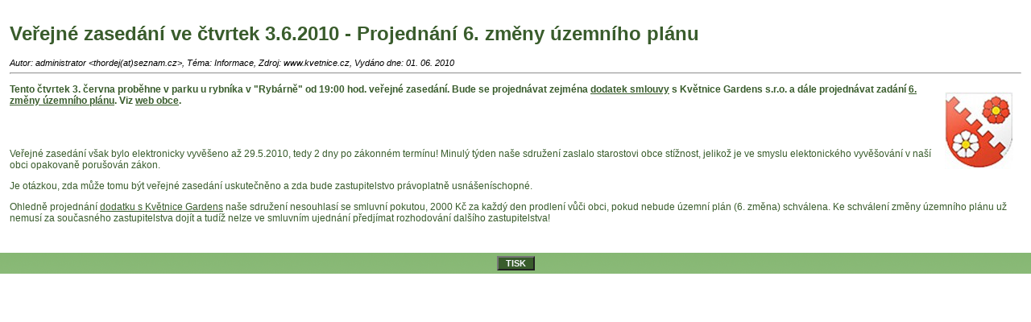

--- FILE ---
content_type: text/html; charset=UTF-8
request_url: https://kvetnice.info/rservice.php?akce=tisk&cisloclanku=2010060001
body_size: 1333
content:
<!DOCTYPE HTML PUBLIC "-//W3C//DTD HTML 4.01 Transitional//EN">
<html>
<head>
  <meta http-equiv="Content-Type" content="text/html; charset=utf-8">
  <title>www.KVETNICE.info</title>
  <link rel="stylesheet" href="image/freestyle2006/freestyle2006.css" type="text/css"></head>

<body bgcolor="#FFFFFF">

<div class="tisk">
<h1>Veřejné zasedání ve čtvrtek 3.6.2010 - Projednání 6. změny územního plánu</h1>
<span class="cla-informace-tisk">
Autor: administrator &lt;thordej(at)seznam.cz&gt;,
Téma: Informace,
Zdroj: www.kvetnice.cz, Vydáno dne: 01. 06. 2010</span><br />
<hr />
<p><p><a href="storage/200806261040_znak_kvetnice.jpg" target="_blank"><img src="storage/n200806261040_znak_kvetnice.jpg" align="right" width="85" height="96" vspace="10" hspace="10" alt="Znak Květnice" title="Znak Květnice" /></a></obrazek></p>
<p><b>Tento čtvrtek 3. června proběhne v parku u rybn&iacute;ka v &quot;Ryb&aacute;rně&quot; od 19:00 hod. veřejn&eacute; zased&aacute;n&iacute;. Bude se projedn&aacute;vat&nbsp;zejm&eacute;na&nbsp;<a target="_blank" href="view.php?cisloclanku=2010050006">dodatek smlouvy</a> s Květnice Gardens s.r.o. a d&aacute;le projedn&aacute;vat&nbsp;zad&aacute;n&iacute; <a target="_blank" href="download.php?soubor=377">6. změny &uacute;zemn&iacute;ho pl&aacute;nu</a>. Viz <a target="_blank" href="http://www.kvetnice.net/article.asp?nDepartmentID=1&amp;nArticleID=333&amp;nLanguageID=1">web obce</a>.</b></p><br /><br /><p>Veřejn&eacute; zased&aacute;n&iacute; v&scaron;ak bylo elektronicky vyvě&scaron;eno až 29.5.2010,&nbsp;tedy 2 dny po z&aacute;konn&eacute;m term&iacute;nu!&nbsp;Minul&yacute; t&yacute;den&nbsp;na&scaron;e sdružen&iacute; zaslalo starostovi obce st&iacute;žnost, jelikož je ve smyslu elektonick&eacute;ho vyvě&scaron;ov&aacute;n&iacute; v na&scaron;&iacute; obci opakovaně poru&scaron;ov&aacute;n z&aacute;kon.</p>
<p>Je ot&aacute;zkou, zda může tomu b&yacute;t veřejn&eacute; zased&aacute;n&iacute; uskutečněno a zda bude zastupitelstvo pr&aacute;voplatně usn&aacute;&scaron;en&iacute;schopn&eacute;.</p>
<p>Ohledně projedn&aacute;n&iacute; <a target="_blank" href="view.php?cisloclanku=2010050006">dodatku s Květnice Gardens</a> na&scaron;e sdružen&iacute; nesouhlas&iacute; se smluvn&iacute; pokutou, 2000 Kč za každ&yacute; den prodlen&iacute; vůči obci, pokud nebude &uacute;zemn&iacute; pl&aacute;n (6. změna) schv&aacute;lena.&nbsp;Ke schv&aacute;len&iacute; změny &uacute;zemn&iacute;ho pl&aacute;nu už nemus&iacute; za současn&eacute;ho zastupitelstva doj&iacute;t a tud&iacute;ž nelze ve smluvn&iacute;m ujedn&aacute;n&iacute; předj&iacute;mat rozhodov&aacute;n&iacute; dal&scaron;&iacute;ho zastupitelstva!</p></p>
</div>
<p></p>

<div align="center">
<form>
<input type="button" value=" TISK " onclick="if (window.print()==0) { alert('Váš WWW klient nepodporujete tuto funkci. Tiskněte z menu ...'); }" class="tl" />
</form>
</div>
<p></p>

</body>
</html>


--- FILE ---
content_type: text/css
request_url: https://kvetnice.info/image/freestyle2006/freestyle2006.css
body_size: 3962
content:
body {
        font-family: Verdana, "Geneva CE", lucida, sans-serif;
        font-size: 12px;
        color: #395c2c;
        margin:0;
        padding:0;
        background:#fff;
        /*        nestandardne vlastnosti - mozete ich odkomentovat CSS bude funkcne ale nebude validne        */
/*
        scrollbar-face-color: #395c2c;
*/
}

table {
        border-collapse: collapse;
}

/*        zakladna tabulka layoutu        */
#layout {
        height:100%;
}
/*        lavy okraj layoutu        */
#lm {
        width: 8%;
        background:#85b573 url('layLm.png') top right repeat-y;
}
/*        pravy okraj layoutu        */
#rm {
        width: 8%;
        background:#85b573 url('layRm.png') top left repeat-y;
}
/*        zahlavie        */
#zahlavi1 {
        position: relative;
        margin:0;
        padding:0;
        height:80px;
        background:#009bee;
}
/*        napis - graficky prvok vlavo v zahlavi        */
#zahlavi-gr1 {
        position:absolute;
        bottom:-22px;
        left:10px;
        width:342px;
        height:68px;
        background:url("header-gr1.gif");
        cursor: hand;
}
/*        graficky prvok napravo v zahlavi         */
#zahlavi-gr2 {
        position:absolute;
        top:0px;
        right:0px;
        width:204px;
        height:113px;
        background:url("header-gr2.gif");
}
/*        ciarkovana spodna cast zahlavia         */
#zahlavi2 {
        margin:0px 0 0 0;
        padding:0;
        height:25px;
        background:#85b573 url("header-bck.png") top right repeat-y;
}
/*        srafovane zapatie stranky        */
#zapati        {
        padding:0.2em;
        margin:0px 10px 12px 10px;
         background:#85b573 url("header-bck.png") top right repeat-y;
}

/*        trieda pre vnutorne odsadenie - padding - stlpcov        */
.col {
        padding:10px 10px 0 10px;
}

/*        odsadenie hlavného stlpca v sablone base        */
.hlav {
        padding:10px 0 0 0;
}

/*        odsadenie z prava v sablone download        */
.hlav2 {
        padding:10px 10px 0 0;
}

.zap-txt {
        text-align: center;
        color: #fff;
        font-size: 9px;
        margin:0.5em;
}

/*      definicia blokov typu 1 az 5 - spolocne vlastnosti        */
.blok1, .blok2, .blok2, .blok3, .blok4, .blok5        {
        margin:0 0 9px 0;
        padding:5px;
        color:white;
        font-weight: bold;
        font-size:13px;
}

/*      definicia blokov typu 1 az 5 - rozdielne vlastnosti        */
.blok1        {
        background:#395c2c;
}
.blok2        {
        background:#395c2c;
}

.blok3        {
        background:#395c2c;
}

.blok4        {
        background:#395c2c;
}

.blok5        {
        background:#395c2c;
}

/*        definicia obsahu blokov 1-5 - spolocne vlastnosti        */
.blok1obs, .blok2obs, .blok3obs, .blok4obs, .blok5obs  {
        padding:0;
        margin:0 0 18px 0;
        font-size:13px;
}

/*        definicia obsahu blokov 1-5 - rozdielne vlastnosti        */
.blok1obs {
}

.blok2obs {
}

.blok3obs {
}

.blok4obs {
}

.blok5obs {
        padding:0 2px; background:#f1ffec;
}


/* hyperlinky */

A {
        font-size: 100%;
        font-style: normal;
        font-variant: normal;
}
A:link {
        color:#395c2c;
}
A:visited {
        color:#395c2c;
}
A:hover {
        color:#000000;
}
A:active {
        color:#395c2c;
}
A.clanek:link {
        color:#fff;
        text-decoration: none;
}
A.clanek:visited {
        color:#fff;
        text-decoration: none;
}
A.clanek:hover {
        color:#fff;
        text-decoration: underline;
}
A.menu:link, A.menu:visited {
        display:block;
        font-weight: bolder;
        color:#fff;
        background:#85b573;
        text-decoration: none;
        padding:4px;
        margin: 2px 0;
        border:none;
        font-size: 11px;
}
A.menu:hover {
        display:block;
        color:#fff;
        background:#395c2c;
        text-decoration: none;
        padding:4px;
        margin: 2px 0;
}

/* zakladni styly */

.z {
        color:#395c2c;
        font-size: 13px;
        font-weight: normal;
}
.nadpis {
        text-align: center;
        padding: 0.2em 0 0.2em 10px;
        color:white;
        background:#395c2c;
        font-weight: bold;
        font-size: 16px;
}
.podnadpis {
        color:#395c2c;
        text-align: center;
        font-size: 14px;
}
.bledy {
        color:#f1ffec;
}

/* komentare */

.kom-z {
        color:#395c2c;
        font-size: 11px;
        font-weight: normal;
}
.kom-link {
        color:#395c2c;
        font-size: 13px;
        font-weight: normal;
}
.kom-hlavicka {
        color:#395c2c;
        padding: 4px;
        font-size: 11px;
        font-weight: normal;
}
.kom-text {
        color:#395c2c;
        padding: 3px;
        background: #fff;
        border: 1px solid #395c2c;
        font-size: 11px;
        font-weight: normal;
}
.kom-cely-ram {
        background:#e0e6f0;
        padding:4px;
        border: 1px solid #395c2c;
        padding-bottom:4px;
}

/* ankety */
.anketa-std-otazka,
.anketa-cla-otazka,
.anketa-blok-z,
.anketasysz {
        color:#395c2c;
        font-size: 13px;
        font-weight: normal;
        margin:0;
        padding:0.3em 0;
        border-bottom: 1px solid #85b573;
}
.anketasysodp,
.anketa-std-odpovedi,
.anketa-cla-odpovedi,
.anketa-blok-odpovedi {
        color:#395c2c;
        font-size: 12px;
        font-weight: normal;
        line-height:1.2em;
        margin:0.2em 0;
}
.anketa-cla-celkovy-ram {
        font-size: 13px;
        text-align: left;
        margin: 6px 0 12px 0;
}
.anketa-cla-ram {
}
.anketa-blok-odp-cara {
        width:140px;
        font-size:85%;
        line-height:1em;
        height:1em;
        margin:2px 0;
        padding:0;
}
.anketa-blok-odp-cara-hlasy {
        height:1em;
        background:#2b3953 url('gr-inq.png') 100% 0 repeat-y;
}

.anketa-std-ram {
        text-align: left;
}

/* syst. blok - novinky */

.nov-datum {
        color:#395c2c;
        font-size: 13px;
        font-weight: bold;
}
.nov-titulek {
        color:#395c2c;
        font-size: 13px;
        font-weight: bold;
}
.nov-titulek-duraz {
        color:#2b3953;
        font-size: 13px;
        font-weight: bold;
}
.nov-text {
        color:#395c2c;
        font-size: 13px;
        font-weight: normal;
}

/* clanky */

        /*        pozadie clanku ako zeleny pruh nalavo        */
.cla-cely {
        margin:0;
        background: url('cla-poz.png') top left repeat-y;
}
        /*        vnutovne odsadenie clanku zlava a zdola         */
.cla-obsah {
        padding: 0 0 10px 70px;
}
        /*        nadpis clanku        */
.cla-nadpis {
        position: relative;
        top: 0px;
        padding: 0.2em 0 0.2em 5px;
        color:white;
        background:#395c2c;
        font-weight: bold;
        font-size: 13px;
        margin: 0 0 3px 65px;
}
        /*        text clanku        */
.cla-text {
        padding: 10px 0 0 0;
        color:#395c2c;
        font-weight: normal;
        font-size: 13px;
        text-align: justify;
}
        /*        styl pre informacie za clankom - autor, pocet precitani atd...        */
.cla-informace {
        color:#395c2c;
        font-size: 11px;
        font-weight: normal;
}
        /*        odsadenie od krajov pri tlacovej sablone        */
.tisk {
        padding:1em;
}
        /*                */
.cla-informace-tisk {
        color:#000000;
        font-size: 11px;
        font-weight: normal;
        font-style: italic;
}
        /*        odsadenie ikony temy        */
.obrtema {
     margin-left: 5px;
     position: absolute;
}


/* hodnoceni clanku */

.hodnoceni-celkovy-ram {
        background: #fff url("modra-prechod.png") top left repeat-x;
        margin: 6px 0;
        padding: 6px;
        color:#395c2c;
        font-size: 11px;
        font-weight: normal;
}

/* souvisejici clanky */

.souvis-cla-celkovy-ram {
        font-size: 13px;
        text-align: left;
        margin: 6px 0 12px 0;
}

/* download sekce */

.download-z {
        font-size: 13px;
}
.download-sekce {
        font-size: 13px;
        text-align: center;
        padding: 6px;
}
.download-sekce-akt {
        font-weight: bold;
}

/* weblinks sekce */

.weblinks-z {
        font-size: 13px;
}
.weblinks-sekce {
        font-size: 13px;
        text-align: center;
        padding: 6px;
}
.weblinks-sekce-akt {
        font-weight: bold;
}

/* std. navigacni lista */

.std-navig {
        font-size: 80%;
        background:#f8faff;
        margin:1em 0;
        text-align: center;
}

.std-navig-akt-str {
        color:#395c2c;
}

/* dalsi pomocne styly*/

.hodnoceni {

}
.banner1 {
        background:#85b573;
        color: #fff;
        margin:0;
        position:relative;
        top:9px;
}
.banner1d {
        background:#85b573;
        color: #fff;
        margin:0;
        position:relative;
        top:9px;
        margin:0 10px 0 0;
}

/*
nastavenie spodneho okraju pomocou border-bottom zabranuje nespravnemu
zobrazeniu hodnoty margin v MSIE. Ak nie je nastaneny border, bloky
banner a zapatie sa dotykaju - nezobrazi sa oddelovacia medzera
*/

.banner2 {
        background:#85b573;
        color: #fff;
        margin: 5px 10px;
        border-bottom:1px solid #fff;
}

.bannerpod {
        color:#395c2c;
        font-size: 9px;
        font-weight: normal;
        display:block;
        padding: 4px 0;
        margin:0 0 10px 0;
}

.banner-text {
        color:#395c2c;
        font-size: 9px;
        font-weight: normal;
        display:block;
        padding: 4px 0;
        margin:0 0 10px 0;
}
.banner-img {
        color:#395c2c;
        font-size: 9px;
        font-weight: normal;
        padding: 4px 0;
        margin:0 0 10px 0;
}

.strankovani {
        color:#395c2c;
        font-size: 10px;
        font-weight: bold;
}
.biltucne {
        color:#fff;
        font-size: 13px;
        font-weight: bold;
}

.chybastredni {
        color:#f00;
        text-align: center;
        font-size: 14px;
        font-weight: bold;
}

/* rozsirujici styly pro plug-iny */

.kal-text {
        color:#395c2c;
        font-size: 12px;
        font-weight: normal;
}
.kal-clanek {
        background-color: #f0e0e6;
}
.kal-dnesni {
        background-color: #e0e6f0;
}
.planakci {
        font-size: 10px;
}
.informace {
        color: #000;
        font-size: 9px;
        font-weight: normal;
        width: 100%;
}

/*
.mezera {
        width: 5px;
}
.ohr {
        width: auto;
}
*/
.ram {
        margin-bottom: 8px;
}
.preram {
        border-bottom: 2px dotted #395c2c;
        padding-bottom: 8px;
        margin-bottom: 8px;
}
/*
.horni-navig-lista {
        border-top-width: 2px;
        border-left-width: 0px;
        border-right-width: 0px;
        border-bottom-width: 2px;
        border-style: solid;
        border-color: #003098;
        padding: 2px;
}
*/

/* textova pole, tlacitka */

.textbox {
        background-color: white;
        color: #000000;
        font-family: Verdana, "Geneva CE", lucida, sans-serif;
        font-size: 12px;
        text-align: left;
        margin:2px 0;
        padding:2px;
        /*        nestandardne vlastnosti - mozete ich odkomentovat CSS bude funkcne ale nebude validne        */
/*
        scrollbar-face-color: #395c2c;
*/
}
.textpole {
        color: #000;
        font-family: Verdana, "Geneva CE", lucida, sans-serif;
        font-size: 11px;
        margin:2px 0;
        padding:2px;
}

.tl {
        background-color: #395c2c;
        color: #f8faff;
        font-family: Verdana, "Geneva CE", lucida, sans-serif;
        font-size: 11px;
        font-weight: bold;
        text-align: center;
}

form {
        padding: 4px 0;
        background: #fff url("modra-prechod.png") top left repeat-x;
}

a img {
        border:none;
}

.galerie {
  font-weight: bold;
  width: 700px;
  margin: 0 auto;
}
.galerie input,.galerie select,.galerie textarea {
  border: 1px solid rgb(0,0,0);
  font-size: 11px;
  margin-left: 20px;
  width: 250px;
}
.gal_tlacitko {
  border: 1px solid rgb(0,0,0);
  background-color: rgb(166,166,166);
  font-weight: bold;
  width: auto;
}
/* Nadpis galerie */
.gal_nadpis {
  font-weight: bold;
  font-size: 17px;
  text-align: center;
  text-decoration: underline;
  margin: 5px;
  font-family: "verdana","arial";
}
/* Nejaky upozorneni */
.gal_bacha {
  font-weight: bold;
  text-align: center;
  color: rgb(153,0,0);
  margin: 10px 0;
}
/* Tabulka v galerii */
.gal_table {
  text-align: left;
  width: 450px;
  font-size: 11px;
  margin: 5px auto;
  border: 1px dashed rgb(0,0,0);
}
.gal_table a img {
  border: 1px solid rgb(70,70,70);
}
.gal_table a:hover img {
  border: 1px dashed rgb(0,0,0);
}
.gal_table td,.gal_table th {
  padding: 0 4px;
}
/* Bunka th v tabulce */
.gal_table th {
  font-weight: normal;
  font-style: italic;
}
/* div v th :-) */
.gal_table th div {
  text-align: center;
}
/* Oznaceni strong v th tabulce :-) */
.gal_table th strong,.gal_table th strong a {
  font-size: 12px;
  font-style: italic;
  text-align: center;
  display: block;
}
/* Ovlivnuje navigaci vzdy dole/nahore na strance */
.gal_navigace {
  text-align: center;
  font-weight: bold;
  font-size: 11px;
  margin-top: 10px;
}
.gal_strankovani {
  font-size: 11px;
  text-align: center;
}
.gal_ident {
  text-align: right;
  font-size: 10px;
}

.gal_gal_titulek {
  font-size: 14px;
  text-align: center;
}


.gal_table_obr {
  margin: 0 auto;
  width: 480px;
}
.gal_table_obr td {
  padding: 5px;
  padding-top: 10px;
  font-size: 10px;
  text-align: center;
  border-bottom: 1px dashed rgb(212,212,212);
}
.gal_table_obr td a img {
  border: 1px dashed rgb(180,180,180);
  padding: 5px;
}
.gal_table_obr td a:hover img {
  border-color: rgb(0,0,0);
}

/* Nastaveni fontu Qstatistiky */
.qsttxt1 {
        color:#395c2c;
        font-size: 8px;
        font-weight: normal;
}
.qsttxt2 {
        color:#395c2c;
        font-size: 9px;
        font-weight: normal;
}
.qsttxt3 {
        color:#395c2c;
        font-size: 10px;
        font-weight: normal;
}
.qsttxt4 {
        color:#395c2c;
        font-size: 12px;
        font-weight: normal;
}

/* kniha navstev - guest book */
.gb_add-form {
        background-color: #f1ffec;
        border: 1px solid #666666;
        padding: 0.5em;
}
.gb_add-form p, .gb_add-form form {
        margin: 0px;
}
.gb_add-form input, .gb_add-form textarea {
        color: #395c2c;
        background-color: #f1ffec;
        border: 1px solid #666666;
        padding: 1px;
        font-size: x-small;
}
.gb_nick, .gb_email, .gb_homepage {
        float: left;
        padding-right: 10px;
}
.gb_nick input, .gb_email input, .gb_homepage input {
        width: 145px;
}
.gb_message {
        clear: both;
}
.gb_message textarea {
        width: 100%;
        height: 5em;
        font-size: small;
}
.gb_submit input {
        margin: 5px 0px;
        padding: 1px 3px;
        outline: 1px solid #f1ffec;
}
.gb_total-posts {
        clear: both;
        margin: 1em 20%;
        border: 1px solid #2F497D;
        background-color: #395c2c;
        font-size: x-small;
        text-align: center;
        color: #d3f4c7;
}
.gb_navigator {
        clear: both;
        text-align: center;
}
.gb_other {
        font-size: xx-small;
}
.gb_post  {
        border: 1px solid #333333;
        margin-bottom: 10px;
}
.gb_post-top {
        padding: 2px 3px;
        background-color: #85b573;
        border-bottom: 1px solid #f1ffec;
}
.gb_post-top img {
        vertical-align: middle;
}
.gb_meno {
        font-weight: bold;
}
.gb_adresy {
        margin-left: 5px;
}
.gb_datum {
        margin-left: 10px;
}
.gb_post-middle {
        padding: 3px;
        background-color: #f1ffec;
}


/* CSS Inzertní systém v 2.1.9 */
.inz_mezera {
 PADDING: 10px 0px 0px 0px; MARGIN: 0px;
}
.navigation {
 FONT-SIZE: small; FONT-WEIGHT: bold; TEXT-ALIGN: center; MARGIN: 15px 5px; PADDING: 0; 
}

.navigation a {
 BACKGROUND: #f0f6ff; COLOR: #003F86; TEXT-DECORATION: none; LINE-HEIGHT: 30px; WHITE-SPACE: nowrap; MARGIN: 0 3px; PADDING: 3px; BORDER: solid #003F86 1px;
}

.navigation a:hover {
 BACKGROUND: #fff; COLOR: #003F86; BORDER: solid #003F86 1px;
}
.error {
color:#FF0000;  font-weight: bold;  text-align:center;
}
.block_deska {
  font-size:x-small; BACKGROUND-COLOR: #f0f6ff; PADDING: 0px 5px 5px 5px; MARGIN: 0px; BORDER: solid #003F86 1px; TEXT-ALIGN: left; OVERFLOW: hidden; OVERFLOW: visible; HEIGHT: 1%;
}
.text_odst {
  font-size:small; TEXT-ALIGN: justify; LINE-HEIGHT: 120%; MARGIN: 0px 0px 3px 0px;
}
.nadpis_sekce {
 font-size: small; TEXT-ALIGN: left; PADDING: 0px; MARGIN: 5px 0px 5px 0px; font-weight: bold;
}
.poznamka {
  font-size:x-small;
}

.poznamka_left {
 font-size:x-small;  TEXT-ALIGN: left;
}

.poznamka_right {
  font-size:x-small; TEXT-ALIGN: right;
}
img.block {
 MARGIN: 0px; PADDING: 0px; BORDER: solid #535353 1px; MAX-WIDTH: 400px;
}
.nahledbig {
	position:absolute;	left:5px;	top:5px;	z-index:5;	width:50%;
}
	
.nahledbig img {
	border:1px solid #444;	margin:2px;
}
.formular {
  font-size:small;  TEXT-ALIGN: left;
}
.verze {
  font-size:xx-small;  TEXT-ALIGN: right;
}